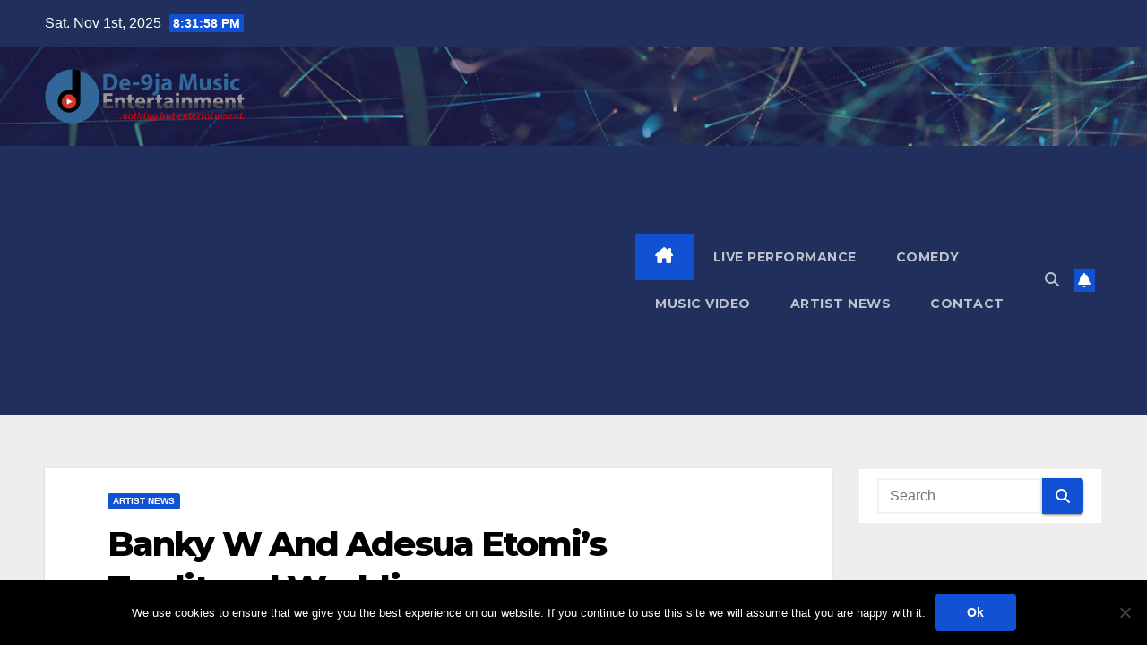

--- FILE ---
content_type: text/html; charset=UTF-8
request_url: https://de9jamusicentertainment.com/banky-w-adesua-etomis-traditonal-wedding-cer/
body_size: 22492
content:
<!DOCTYPE html>
<html lang="en-US">
<head>
<meta charset="UTF-8">
<meta name="viewport" content="width=device-width, initial-scale=1">
<link rel="profile" href="http://gmpg.org/xfn/11">
<meta name='robots' content='index, follow, max-image-preview:large, max-snippet:-1, max-video-preview:-1' />
		<style>img:is([sizes="auto" i], [sizes^="auto," i]) { contain-intrinsic-size: 3000px 1500px }</style>
		
	<!-- This site is optimized with the Yoast SEO plugin v25.6 - https://yoast.com/wordpress/plugins/seo/ -->
	<title>Banky W And Adesua Etomi’s Traditonal Wedding | De-9ja Music Ent</title>
	<link rel="canonical" href="https://de9jamusicentertainment.com/banky-w-adesua-etomis-traditonal-wedding-cer/" />
	<meta property="og:locale" content="en_US" />
	<meta property="og:type" content="article" />
	<meta property="og:title" content="Banky W And Adesua Etomi’s Traditonal Wedding | De-9ja Music Ent" />
	<meta property="og:description" content="The most antisapated wedding of the year. Nigerian singer Banky Wand actress Adesua Etomi traditional wedding. Check out the beautiful pictures below:" />
	<meta property="og:url" content="https://de9jamusicentertainment.com/banky-w-adesua-etomis-traditonal-wedding-cer/" />
	<meta property="og:site_name" content="De-9ja Music Ent" />
	<meta property="article:publisher" content="https://www.facebook.com/JRAW008/" />
	<meta property="article:published_time" content="2017-11-19T18:36:27+00:00" />
	<meta property="article:modified_time" content="2017-11-19T18:37:34+00:00" />
	<meta property="og:image" content="https://de9jamusicentertainment.com/wp-content/uploads/2017/11/7C1722F1-9711-448D-9309-1400E9F27EBF.jpeg" />
	<meta property="og:image:width" content="1232" />
	<meta property="og:image:height" content="584" />
	<meta property="og:image:type" content="image/jpeg" />
	<meta name="author" content="Johnny" />
	<meta name="twitter:card" content="summary_large_image" />
	<meta name="twitter:label1" content="Written by" />
	<meta name="twitter:data1" content="Johnny" />
	<script type="application/ld+json" class="yoast-schema-graph">{"@context":"https://schema.org","@graph":[{"@type":"Article","@id":"https://de9jamusicentertainment.com/banky-w-adesua-etomis-traditonal-wedding-cer/#article","isPartOf":{"@id":"https://de9jamusicentertainment.com/banky-w-adesua-etomis-traditonal-wedding-cer/"},"author":{"name":"Johnny","@id":"https://de9jamusicentertainment.com/#/schema/person/3859dd4bff86275481a1e57b9ff29ddc"},"headline":"Banky W And Adesua Etomi’s Traditonal Wedding","datePublished":"2017-11-19T18:36:27+00:00","dateModified":"2017-11-19T18:37:34+00:00","mainEntityOfPage":{"@id":"https://de9jamusicentertainment.com/banky-w-adesua-etomis-traditonal-wedding-cer/"},"wordCount":32,"publisher":{"@id":"https://de9jamusicentertainment.com/#organization"},"image":{"@id":"https://de9jamusicentertainment.com/banky-w-adesua-etomis-traditonal-wedding-cer/#primaryimage"},"thumbnailUrl":"https://de9jamusicentertainment.com/wp-content/uploads/2017/11/7C1722F1-9711-448D-9309-1400E9F27EBF.jpeg","articleSection":["Artist News"],"inLanguage":"en-US"},{"@type":"WebPage","@id":"https://de9jamusicentertainment.com/banky-w-adesua-etomis-traditonal-wedding-cer/","url":"https://de9jamusicentertainment.com/banky-w-adesua-etomis-traditonal-wedding-cer/","name":"Banky W And Adesua Etomi’s Traditonal Wedding | De-9ja Music Ent","isPartOf":{"@id":"https://de9jamusicentertainment.com/#website"},"primaryImageOfPage":{"@id":"https://de9jamusicentertainment.com/banky-w-adesua-etomis-traditonal-wedding-cer/#primaryimage"},"image":{"@id":"https://de9jamusicentertainment.com/banky-w-adesua-etomis-traditonal-wedding-cer/#primaryimage"},"thumbnailUrl":"https://de9jamusicentertainment.com/wp-content/uploads/2017/11/7C1722F1-9711-448D-9309-1400E9F27EBF.jpeg","datePublished":"2017-11-19T18:36:27+00:00","dateModified":"2017-11-19T18:37:34+00:00","breadcrumb":{"@id":"https://de9jamusicentertainment.com/banky-w-adesua-etomis-traditonal-wedding-cer/#breadcrumb"},"inLanguage":"en-US","potentialAction":[{"@type":"ReadAction","target":["https://de9jamusicentertainment.com/banky-w-adesua-etomis-traditonal-wedding-cer/"]}]},{"@type":"ImageObject","inLanguage":"en-US","@id":"https://de9jamusicentertainment.com/banky-w-adesua-etomis-traditonal-wedding-cer/#primaryimage","url":"https://de9jamusicentertainment.com/wp-content/uploads/2017/11/7C1722F1-9711-448D-9309-1400E9F27EBF.jpeg","contentUrl":"https://de9jamusicentertainment.com/wp-content/uploads/2017/11/7C1722F1-9711-448D-9309-1400E9F27EBF.jpeg","width":1232,"height":584},{"@type":"BreadcrumbList","@id":"https://de9jamusicentertainment.com/banky-w-adesua-etomis-traditonal-wedding-cer/#breadcrumb","itemListElement":[{"@type":"ListItem","position":1,"name":"Home","item":"https://de9jamusicentertainment.com/"},{"@type":"ListItem","position":2,"name":"Banky W And Adesua Etomi’s Traditonal Wedding"}]},{"@type":"WebSite","@id":"https://de9jamusicentertainment.com/#website","url":"https://de9jamusicentertainment.com/","name":"De-9ja Music Ent","description":"...nothing but entertainment.","publisher":{"@id":"https://de9jamusicentertainment.com/#organization"},"potentialAction":[{"@type":"SearchAction","target":{"@type":"EntryPoint","urlTemplate":"https://de9jamusicentertainment.com/?s={search_term_string}"},"query-input":{"@type":"PropertyValueSpecification","valueRequired":true,"valueName":"search_term_string"}}],"inLanguage":"en-US"},{"@type":"Organization","@id":"https://de9jamusicentertainment.com/#organization","name":"De9ja Music Entertainment","url":"https://de9jamusicentertainment.com/","logo":{"@type":"ImageObject","inLanguage":"en-US","@id":"https://de9jamusicentertainment.com/#/schema/logo/image/","url":"http://de9jamusicentertainment.com/wp-content/uploads/2017/09/logofac.png","contentUrl":"http://de9jamusicentertainment.com/wp-content/uploads/2017/09/logofac.png","width":41,"height":41,"caption":"De9ja Music Entertainment"},"image":{"@id":"https://de9jamusicentertainment.com/#/schema/logo/image/"},"sameAs":["https://www.facebook.com/JRAW008/","https://www.instagram.com/de9jamusic/","https://www.youtube.com/channel/UC1aUkLHgri3eUiIDU86Ph5w"]},{"@type":"Person","@id":"https://de9jamusicentertainment.com/#/schema/person/3859dd4bff86275481a1e57b9ff29ddc","name":"Johnny","image":{"@type":"ImageObject","inLanguage":"en-US","@id":"https://de9jamusicentertainment.com/#/schema/person/image/","url":"https://secure.gravatar.com/avatar/af7822159df99543a60210871daa2132?s=96&d=mm&r=g","contentUrl":"https://secure.gravatar.com/avatar/af7822159df99543a60210871daa2132?s=96&d=mm&r=g","caption":"Johnny"},"url":"https://de9jamusicentertainment.com/author/ademola/"}]}</script>
	<!-- / Yoast SEO plugin. -->


<link rel='dns-prefetch' href='//static.addtoany.com' />
<link rel='dns-prefetch' href='//fonts.googleapis.com' />
<link rel='dns-prefetch' href='//www.googletagmanager.com' />
<link rel='dns-prefetch' href='//pagead2.googlesyndication.com' />
<link rel="alternate" type="application/rss+xml" title="De-9ja Music Ent &raquo; Feed" href="https://de9jamusicentertainment.com/feed/" />
<link rel="alternate" type="application/rss+xml" title="De-9ja Music Ent &raquo; Comments Feed" href="https://de9jamusicentertainment.com/comments/feed/" />
		<style>
			.lazyload,
			.lazyloading {
				max-width: 100%;
			}
		</style>
				<!-- This site uses the Google Analytics by MonsterInsights plugin v8.26.0 - Using Analytics tracking - https://www.monsterinsights.com/ -->
		<!-- Note: MonsterInsights is not currently configured on this site. The site owner needs to authenticate with Google Analytics in the MonsterInsights settings panel. -->
					<!-- No tracking code set -->
				<!-- / Google Analytics by MonsterInsights -->
		<script>
window._wpemojiSettings = {"baseUrl":"https:\/\/s.w.org\/images\/core\/emoji\/15.0.3\/72x72\/","ext":".png","svgUrl":"https:\/\/s.w.org\/images\/core\/emoji\/15.0.3\/svg\/","svgExt":".svg","source":{"concatemoji":"https:\/\/de9jamusicentertainment.com\/wp-includes\/js\/wp-emoji-release.min.js?ver=6.6.1"}};
/*! This file is auto-generated */
!function(i,n){var o,s,e;function c(e){try{var t={supportTests:e,timestamp:(new Date).valueOf()};sessionStorage.setItem(o,JSON.stringify(t))}catch(e){}}function p(e,t,n){e.clearRect(0,0,e.canvas.width,e.canvas.height),e.fillText(t,0,0);var t=new Uint32Array(e.getImageData(0,0,e.canvas.width,e.canvas.height).data),r=(e.clearRect(0,0,e.canvas.width,e.canvas.height),e.fillText(n,0,0),new Uint32Array(e.getImageData(0,0,e.canvas.width,e.canvas.height).data));return t.every(function(e,t){return e===r[t]})}function u(e,t,n){switch(t){case"flag":return n(e,"\ud83c\udff3\ufe0f\u200d\u26a7\ufe0f","\ud83c\udff3\ufe0f\u200b\u26a7\ufe0f")?!1:!n(e,"\ud83c\uddfa\ud83c\uddf3","\ud83c\uddfa\u200b\ud83c\uddf3")&&!n(e,"\ud83c\udff4\udb40\udc67\udb40\udc62\udb40\udc65\udb40\udc6e\udb40\udc67\udb40\udc7f","\ud83c\udff4\u200b\udb40\udc67\u200b\udb40\udc62\u200b\udb40\udc65\u200b\udb40\udc6e\u200b\udb40\udc67\u200b\udb40\udc7f");case"emoji":return!n(e,"\ud83d\udc26\u200d\u2b1b","\ud83d\udc26\u200b\u2b1b")}return!1}function f(e,t,n){var r="undefined"!=typeof WorkerGlobalScope&&self instanceof WorkerGlobalScope?new OffscreenCanvas(300,150):i.createElement("canvas"),a=r.getContext("2d",{willReadFrequently:!0}),o=(a.textBaseline="top",a.font="600 32px Arial",{});return e.forEach(function(e){o[e]=t(a,e,n)}),o}function t(e){var t=i.createElement("script");t.src=e,t.defer=!0,i.head.appendChild(t)}"undefined"!=typeof Promise&&(o="wpEmojiSettingsSupports",s=["flag","emoji"],n.supports={everything:!0,everythingExceptFlag:!0},e=new Promise(function(e){i.addEventListener("DOMContentLoaded",e,{once:!0})}),new Promise(function(t){var n=function(){try{var e=JSON.parse(sessionStorage.getItem(o));if("object"==typeof e&&"number"==typeof e.timestamp&&(new Date).valueOf()<e.timestamp+604800&&"object"==typeof e.supportTests)return e.supportTests}catch(e){}return null}();if(!n){if("undefined"!=typeof Worker&&"undefined"!=typeof OffscreenCanvas&&"undefined"!=typeof URL&&URL.createObjectURL&&"undefined"!=typeof Blob)try{var e="postMessage("+f.toString()+"("+[JSON.stringify(s),u.toString(),p.toString()].join(",")+"));",r=new Blob([e],{type:"text/javascript"}),a=new Worker(URL.createObjectURL(r),{name:"wpTestEmojiSupports"});return void(a.onmessage=function(e){c(n=e.data),a.terminate(),t(n)})}catch(e){}c(n=f(s,u,p))}t(n)}).then(function(e){for(var t in e)n.supports[t]=e[t],n.supports.everything=n.supports.everything&&n.supports[t],"flag"!==t&&(n.supports.everythingExceptFlag=n.supports.everythingExceptFlag&&n.supports[t]);n.supports.everythingExceptFlag=n.supports.everythingExceptFlag&&!n.supports.flag,n.DOMReady=!1,n.readyCallback=function(){n.DOMReady=!0}}).then(function(){return e}).then(function(){var e;n.supports.everything||(n.readyCallback(),(e=n.source||{}).concatemoji?t(e.concatemoji):e.wpemoji&&e.twemoji&&(t(e.twemoji),t(e.wpemoji)))}))}((window,document),window._wpemojiSettings);
</script>
<!-- de9jamusicentertainment.com is managing ads with Advanced Ads 2.0.13 – https://wpadvancedads.com/ --><script id="de9ja-ready">
			window.advanced_ads_ready=function(e,a){a=a||"complete";var d=function(e){return"interactive"===a?"loading"!==e:"complete"===e};d(document.readyState)?e():document.addEventListener("readystatechange",(function(a){d(a.target.readyState)&&e()}),{once:"interactive"===a})},window.advanced_ads_ready_queue=window.advanced_ads_ready_queue||[];		</script>
		
<style id='wp-emoji-styles-inline-css'>

	img.wp-smiley, img.emoji {
		display: inline !important;
		border: none !important;
		box-shadow: none !important;
		height: 1em !important;
		width: 1em !important;
		margin: 0 0.07em !important;
		vertical-align: -0.1em !important;
		background: none !important;
		padding: 0 !important;
	}
</style>
<link rel='stylesheet' id='wp-block-library-css' href='https://de9jamusicentertainment.com/wp-includes/css/dist/block-library/style.min.css?ver=6.6.1' media='all' />
<style id='classic-theme-styles-inline-css'>
/*! This file is auto-generated */
.wp-block-button__link{color:#fff;background-color:#32373c;border-radius:9999px;box-shadow:none;text-decoration:none;padding:calc(.667em + 2px) calc(1.333em + 2px);font-size:1.125em}.wp-block-file__button{background:#32373c;color:#fff;text-decoration:none}
</style>
<style id='global-styles-inline-css'>
:root{--wp--preset--aspect-ratio--square: 1;--wp--preset--aspect-ratio--4-3: 4/3;--wp--preset--aspect-ratio--3-4: 3/4;--wp--preset--aspect-ratio--3-2: 3/2;--wp--preset--aspect-ratio--2-3: 2/3;--wp--preset--aspect-ratio--16-9: 16/9;--wp--preset--aspect-ratio--9-16: 9/16;--wp--preset--color--black: #000000;--wp--preset--color--cyan-bluish-gray: #abb8c3;--wp--preset--color--white: #ffffff;--wp--preset--color--pale-pink: #f78da7;--wp--preset--color--vivid-red: #cf2e2e;--wp--preset--color--luminous-vivid-orange: #ff6900;--wp--preset--color--luminous-vivid-amber: #fcb900;--wp--preset--color--light-green-cyan: #7bdcb5;--wp--preset--color--vivid-green-cyan: #00d084;--wp--preset--color--pale-cyan-blue: #8ed1fc;--wp--preset--color--vivid-cyan-blue: #0693e3;--wp--preset--color--vivid-purple: #9b51e0;--wp--preset--gradient--vivid-cyan-blue-to-vivid-purple: linear-gradient(135deg,rgba(6,147,227,1) 0%,rgb(155,81,224) 100%);--wp--preset--gradient--light-green-cyan-to-vivid-green-cyan: linear-gradient(135deg,rgb(122,220,180) 0%,rgb(0,208,130) 100%);--wp--preset--gradient--luminous-vivid-amber-to-luminous-vivid-orange: linear-gradient(135deg,rgba(252,185,0,1) 0%,rgba(255,105,0,1) 100%);--wp--preset--gradient--luminous-vivid-orange-to-vivid-red: linear-gradient(135deg,rgba(255,105,0,1) 0%,rgb(207,46,46) 100%);--wp--preset--gradient--very-light-gray-to-cyan-bluish-gray: linear-gradient(135deg,rgb(238,238,238) 0%,rgb(169,184,195) 100%);--wp--preset--gradient--cool-to-warm-spectrum: linear-gradient(135deg,rgb(74,234,220) 0%,rgb(151,120,209) 20%,rgb(207,42,186) 40%,rgb(238,44,130) 60%,rgb(251,105,98) 80%,rgb(254,248,76) 100%);--wp--preset--gradient--blush-light-purple: linear-gradient(135deg,rgb(255,206,236) 0%,rgb(152,150,240) 100%);--wp--preset--gradient--blush-bordeaux: linear-gradient(135deg,rgb(254,205,165) 0%,rgb(254,45,45) 50%,rgb(107,0,62) 100%);--wp--preset--gradient--luminous-dusk: linear-gradient(135deg,rgb(255,203,112) 0%,rgb(199,81,192) 50%,rgb(65,88,208) 100%);--wp--preset--gradient--pale-ocean: linear-gradient(135deg,rgb(255,245,203) 0%,rgb(182,227,212) 50%,rgb(51,167,181) 100%);--wp--preset--gradient--electric-grass: linear-gradient(135deg,rgb(202,248,128) 0%,rgb(113,206,126) 100%);--wp--preset--gradient--midnight: linear-gradient(135deg,rgb(2,3,129) 0%,rgb(40,116,252) 100%);--wp--preset--font-size--small: 13px;--wp--preset--font-size--medium: 20px;--wp--preset--font-size--large: 36px;--wp--preset--font-size--x-large: 42px;--wp--preset--spacing--20: 0.44rem;--wp--preset--spacing--30: 0.67rem;--wp--preset--spacing--40: 1rem;--wp--preset--spacing--50: 1.5rem;--wp--preset--spacing--60: 2.25rem;--wp--preset--spacing--70: 3.38rem;--wp--preset--spacing--80: 5.06rem;--wp--preset--shadow--natural: 6px 6px 9px rgba(0, 0, 0, 0.2);--wp--preset--shadow--deep: 12px 12px 50px rgba(0, 0, 0, 0.4);--wp--preset--shadow--sharp: 6px 6px 0px rgba(0, 0, 0, 0.2);--wp--preset--shadow--outlined: 6px 6px 0px -3px rgba(255, 255, 255, 1), 6px 6px rgba(0, 0, 0, 1);--wp--preset--shadow--crisp: 6px 6px 0px rgba(0, 0, 0, 1);}:where(.is-layout-flex){gap: 0.5em;}:where(.is-layout-grid){gap: 0.5em;}body .is-layout-flex{display: flex;}.is-layout-flex{flex-wrap: wrap;align-items: center;}.is-layout-flex > :is(*, div){margin: 0;}body .is-layout-grid{display: grid;}.is-layout-grid > :is(*, div){margin: 0;}:where(.wp-block-columns.is-layout-flex){gap: 2em;}:where(.wp-block-columns.is-layout-grid){gap: 2em;}:where(.wp-block-post-template.is-layout-flex){gap: 1.25em;}:where(.wp-block-post-template.is-layout-grid){gap: 1.25em;}.has-black-color{color: var(--wp--preset--color--black) !important;}.has-cyan-bluish-gray-color{color: var(--wp--preset--color--cyan-bluish-gray) !important;}.has-white-color{color: var(--wp--preset--color--white) !important;}.has-pale-pink-color{color: var(--wp--preset--color--pale-pink) !important;}.has-vivid-red-color{color: var(--wp--preset--color--vivid-red) !important;}.has-luminous-vivid-orange-color{color: var(--wp--preset--color--luminous-vivid-orange) !important;}.has-luminous-vivid-amber-color{color: var(--wp--preset--color--luminous-vivid-amber) !important;}.has-light-green-cyan-color{color: var(--wp--preset--color--light-green-cyan) !important;}.has-vivid-green-cyan-color{color: var(--wp--preset--color--vivid-green-cyan) !important;}.has-pale-cyan-blue-color{color: var(--wp--preset--color--pale-cyan-blue) !important;}.has-vivid-cyan-blue-color{color: var(--wp--preset--color--vivid-cyan-blue) !important;}.has-vivid-purple-color{color: var(--wp--preset--color--vivid-purple) !important;}.has-black-background-color{background-color: var(--wp--preset--color--black) !important;}.has-cyan-bluish-gray-background-color{background-color: var(--wp--preset--color--cyan-bluish-gray) !important;}.has-white-background-color{background-color: var(--wp--preset--color--white) !important;}.has-pale-pink-background-color{background-color: var(--wp--preset--color--pale-pink) !important;}.has-vivid-red-background-color{background-color: var(--wp--preset--color--vivid-red) !important;}.has-luminous-vivid-orange-background-color{background-color: var(--wp--preset--color--luminous-vivid-orange) !important;}.has-luminous-vivid-amber-background-color{background-color: var(--wp--preset--color--luminous-vivid-amber) !important;}.has-light-green-cyan-background-color{background-color: var(--wp--preset--color--light-green-cyan) !important;}.has-vivid-green-cyan-background-color{background-color: var(--wp--preset--color--vivid-green-cyan) !important;}.has-pale-cyan-blue-background-color{background-color: var(--wp--preset--color--pale-cyan-blue) !important;}.has-vivid-cyan-blue-background-color{background-color: var(--wp--preset--color--vivid-cyan-blue) !important;}.has-vivid-purple-background-color{background-color: var(--wp--preset--color--vivid-purple) !important;}.has-black-border-color{border-color: var(--wp--preset--color--black) !important;}.has-cyan-bluish-gray-border-color{border-color: var(--wp--preset--color--cyan-bluish-gray) !important;}.has-white-border-color{border-color: var(--wp--preset--color--white) !important;}.has-pale-pink-border-color{border-color: var(--wp--preset--color--pale-pink) !important;}.has-vivid-red-border-color{border-color: var(--wp--preset--color--vivid-red) !important;}.has-luminous-vivid-orange-border-color{border-color: var(--wp--preset--color--luminous-vivid-orange) !important;}.has-luminous-vivid-amber-border-color{border-color: var(--wp--preset--color--luminous-vivid-amber) !important;}.has-light-green-cyan-border-color{border-color: var(--wp--preset--color--light-green-cyan) !important;}.has-vivid-green-cyan-border-color{border-color: var(--wp--preset--color--vivid-green-cyan) !important;}.has-pale-cyan-blue-border-color{border-color: var(--wp--preset--color--pale-cyan-blue) !important;}.has-vivid-cyan-blue-border-color{border-color: var(--wp--preset--color--vivid-cyan-blue) !important;}.has-vivid-purple-border-color{border-color: var(--wp--preset--color--vivid-purple) !important;}.has-vivid-cyan-blue-to-vivid-purple-gradient-background{background: var(--wp--preset--gradient--vivid-cyan-blue-to-vivid-purple) !important;}.has-light-green-cyan-to-vivid-green-cyan-gradient-background{background: var(--wp--preset--gradient--light-green-cyan-to-vivid-green-cyan) !important;}.has-luminous-vivid-amber-to-luminous-vivid-orange-gradient-background{background: var(--wp--preset--gradient--luminous-vivid-amber-to-luminous-vivid-orange) !important;}.has-luminous-vivid-orange-to-vivid-red-gradient-background{background: var(--wp--preset--gradient--luminous-vivid-orange-to-vivid-red) !important;}.has-very-light-gray-to-cyan-bluish-gray-gradient-background{background: var(--wp--preset--gradient--very-light-gray-to-cyan-bluish-gray) !important;}.has-cool-to-warm-spectrum-gradient-background{background: var(--wp--preset--gradient--cool-to-warm-spectrum) !important;}.has-blush-light-purple-gradient-background{background: var(--wp--preset--gradient--blush-light-purple) !important;}.has-blush-bordeaux-gradient-background{background: var(--wp--preset--gradient--blush-bordeaux) !important;}.has-luminous-dusk-gradient-background{background: var(--wp--preset--gradient--luminous-dusk) !important;}.has-pale-ocean-gradient-background{background: var(--wp--preset--gradient--pale-ocean) !important;}.has-electric-grass-gradient-background{background: var(--wp--preset--gradient--electric-grass) !important;}.has-midnight-gradient-background{background: var(--wp--preset--gradient--midnight) !important;}.has-small-font-size{font-size: var(--wp--preset--font-size--small) !important;}.has-medium-font-size{font-size: var(--wp--preset--font-size--medium) !important;}.has-large-font-size{font-size: var(--wp--preset--font-size--large) !important;}.has-x-large-font-size{font-size: var(--wp--preset--font-size--x-large) !important;}
:where(.wp-block-post-template.is-layout-flex){gap: 1.25em;}:where(.wp-block-post-template.is-layout-grid){gap: 1.25em;}
:where(.wp-block-columns.is-layout-flex){gap: 2em;}:where(.wp-block-columns.is-layout-grid){gap: 2em;}
:root :where(.wp-block-pullquote){font-size: 1.5em;line-height: 1.6;}
</style>
<link rel='stylesheet' id='contact-form-7-css' href='https://de9jamusicentertainment.com/wp-content/plugins/contact-form-7/includes/css/styles.css?ver=6.0.6' media='all' />
<link rel='stylesheet' id='cookie-notice-front-css' href='https://de9jamusicentertainment.com/wp-content/plugins/cookie-notice/css/front.min.css?ver=2.5.8' media='all' />
<link rel='stylesheet' id='newsup-fonts-css' href='//fonts.googleapis.com/css?family=Montserrat%3A400%2C500%2C700%2C800%7CWork%2BSans%3A300%2C400%2C500%2C600%2C700%2C800%2C900%26display%3Dswap&#038;subset=latin%2Clatin-ext' media='all' />
<link rel='stylesheet' id='bootstrap-css' href='https://de9jamusicentertainment.com/wp-content/themes/newsup/css/bootstrap.css?ver=6.6.1' media='all' />
<link rel='stylesheet' id='newsup-style-css' href='https://de9jamusicentertainment.com/wp-content/themes/newsup/style.css?ver=6.6.1' media='all' />
<link rel='stylesheet' id='newsup-default-css' href='https://de9jamusicentertainment.com/wp-content/themes/newsup/css/colors/default.css?ver=6.6.1' media='all' />
<link rel='stylesheet' id='font-awesome-5-all-css' href='https://de9jamusicentertainment.com/wp-content/themes/newsup/css/font-awesome/css/all.min.css?ver=6.6.1' media='all' />
<link rel='stylesheet' id='font-awesome-4-shim-css' href='https://de9jamusicentertainment.com/wp-content/themes/newsup/css/font-awesome/css/v4-shims.min.css?ver=6.6.1' media='all' />
<link rel='stylesheet' id='owl-carousel-css' href='https://de9jamusicentertainment.com/wp-content/themes/newsup/css/owl.carousel.css?ver=6.6.1' media='all' />
<link rel='stylesheet' id='smartmenus-css' href='https://de9jamusicentertainment.com/wp-content/themes/newsup/css/jquery.smartmenus.bootstrap.css?ver=6.6.1' media='all' />
<link rel='stylesheet' id='newsup-custom-css-css' href='https://de9jamusicentertainment.com/wp-content/themes/newsup/inc/ansar/customize/css/customizer.css?ver=1.0' media='all' />
<link rel='stylesheet' id='slb_core-css' href='https://de9jamusicentertainment.com/wp-content/plugins/simple-lightbox/client/css/app.css?ver=2.9.4' media='all' />
<link rel='stylesheet' id='addtoany-css' href='https://de9jamusicentertainment.com/wp-content/plugins/add-to-any/addtoany.min.css?ver=1.16' media='all' />
<script id="addtoany-core-js-before">
window.a2a_config=window.a2a_config||{};a2a_config.callbacks=[];a2a_config.overlays=[];a2a_config.templates={};
</script>
<script defer src="https://static.addtoany.com/menu/page.js" id="addtoany-core-js"></script>
<script src="https://de9jamusicentertainment.com/wp-includes/js/jquery/jquery.min.js?ver=3.7.1" id="jquery-core-js"></script>
<script src="https://de9jamusicentertainment.com/wp-includes/js/jquery/jquery-migrate.min.js?ver=3.4.1" id="jquery-migrate-js"></script>
<script defer src="https://de9jamusicentertainment.com/wp-content/plugins/add-to-any/addtoany.min.js?ver=1.1" id="addtoany-jquery-js"></script>
<script id="cookie-notice-front-js-before">
var cnArgs = {"ajaxUrl":"https:\/\/de9jamusicentertainment.com\/wp-admin\/admin-ajax.php","nonce":"2e5f22fc47","hideEffect":"fade","position":"bottom","onScroll":false,"onScrollOffset":100,"onClick":false,"cookieName":"cookie_notice_accepted","cookieTime":2592000,"cookieTimeRejected":2592000,"globalCookie":false,"redirection":false,"cache":true,"revokeCookies":false,"revokeCookiesOpt":"automatic"};
</script>
<script src="https://de9jamusicentertainment.com/wp-content/plugins/cookie-notice/js/front.min.js?ver=2.5.8" id="cookie-notice-front-js"></script>
<script src="https://de9jamusicentertainment.com/wp-content/themes/newsup/js/navigation.js?ver=6.6.1" id="newsup-navigation-js"></script>
<script src="https://de9jamusicentertainment.com/wp-content/themes/newsup/js/bootstrap.js?ver=6.6.1" id="bootstrap-js"></script>
<script src="https://de9jamusicentertainment.com/wp-content/themes/newsup/js/owl.carousel.min.js?ver=6.6.1" id="owl-carousel-min-js"></script>
<script src="https://de9jamusicentertainment.com/wp-content/themes/newsup/js/jquery.smartmenus.js?ver=6.6.1" id="smartmenus-js-js"></script>
<script src="https://de9jamusicentertainment.com/wp-content/themes/newsup/js/jquery.smartmenus.bootstrap.js?ver=6.6.1" id="bootstrap-smartmenus-js-js"></script>
<script src="https://de9jamusicentertainment.com/wp-content/themes/newsup/js/jquery.marquee.js?ver=6.6.1" id="newsup-marquee-js-js"></script>
<script src="https://de9jamusicentertainment.com/wp-content/themes/newsup/js/main.js?ver=6.6.1" id="newsup-main-js-js"></script>
<link rel="https://api.w.org/" href="https://de9jamusicentertainment.com/wp-json/" /><link rel="alternate" title="JSON" type="application/json" href="https://de9jamusicentertainment.com/wp-json/wp/v2/posts/1898" /><link rel="EditURI" type="application/rsd+xml" title="RSD" href="https://de9jamusicentertainment.com/xmlrpc.php?rsd" />
<meta name="generator" content="WordPress 6.6.1" />
<link rel='shortlink' href='https://de9jamusicentertainment.com/?p=1898' />
<link rel="alternate" title="oEmbed (JSON)" type="application/json+oembed" href="https://de9jamusicentertainment.com/wp-json/oembed/1.0/embed?url=https%3A%2F%2Fde9jamusicentertainment.com%2Fbanky-w-adesua-etomis-traditonal-wedding-cer%2F" />
<link rel="alternate" title="oEmbed (XML)" type="text/xml+oembed" href="https://de9jamusicentertainment.com/wp-json/oembed/1.0/embed?url=https%3A%2F%2Fde9jamusicentertainment.com%2Fbanky-w-adesua-etomis-traditonal-wedding-cer%2F&#038;format=xml" />
<meta name="generator" content="Site Kit by Google 1.164.0" />		<script>
			document.documentElement.className = document.documentElement.className.replace('no-js', 'js');
		</script>
				<style>
			.no-js img.lazyload {
				display: none;
			}

			figure.wp-block-image img.lazyloading {
				min-width: 150px;
			}

			.lazyload,
			.lazyloading {
				--smush-placeholder-width: 100px;
				--smush-placeholder-aspect-ratio: 1/1;
				width: var(--smush-image-width, var(--smush-placeholder-width)) !important;
				aspect-ratio: var(--smush-image-aspect-ratio, var(--smush-placeholder-aspect-ratio)) !important;
			}

						.lazyload, .lazyloading {
				opacity: 0;
			}

			.lazyloaded {
				opacity: 1;
				transition: opacity 400ms;
				transition-delay: 0ms;
			}

					</style>
		<style type="text/css" id="custom-background-css">
    .wrapper { background-color: #eee; }
</style>

<!-- Google AdSense meta tags added by Site Kit -->
<meta name="google-adsense-platform-account" content="ca-host-pub-2644536267352236">
<meta name="google-adsense-platform-domain" content="sitekit.withgoogle.com">
<!-- End Google AdSense meta tags added by Site Kit -->

<!-- Meta Pixel Code -->
<script type='text/javascript'>
!function(f,b,e,v,n,t,s){if(f.fbq)return;n=f.fbq=function(){n.callMethod?
n.callMethod.apply(n,arguments):n.queue.push(arguments)};if(!f._fbq)f._fbq=n;
n.push=n;n.loaded=!0;n.version='2.0';n.queue=[];t=b.createElement(e);t.async=!0;
t.src=v;s=b.getElementsByTagName(e)[0];s.parentNode.insertBefore(t,s)}(window,
document,'script','https://connect.facebook.net/en_US/fbevents.js?v=next');
</script>
<!-- End Meta Pixel Code -->

      <script type='text/javascript'>
        var url = window.location.origin + '?ob=open-bridge';
        fbq('set', 'openbridge', '914552255712720', url);
      </script>
    <script type='text/javascript'>fbq('init', '914552255712720', {}, {
    "agent": "wordpress-6.6.1-4.0.0"
})</script><script type='text/javascript'>
    fbq('track', 'PageView', []);
  </script>
<!-- Meta Pixel Code -->
<noscript>
<img height="1" width="1" style="display:none" alt="fbpx"
src="https://www.facebook.com/tr?id=914552255712720&ev=PageView&noscript=1" />
</noscript>
<!-- End Meta Pixel Code -->
    <style type="text/css">
            .site-title,
        .site-description {
            position: absolute;
            clip: rect(1px, 1px, 1px, 1px);
        }
        </style>
    
<!-- Google AdSense snippet added by Site Kit -->
<script async src="https://pagead2.googlesyndication.com/pagead/js/adsbygoogle.js?client=ca-pub-7162112077086619&amp;host=ca-host-pub-2644536267352236" crossorigin="anonymous"></script>

<!-- End Google AdSense snippet added by Site Kit -->
<script  async src="https://pagead2.googlesyndication.com/pagead/js/adsbygoogle.js?client=ca-pub-7162112077086619" crossorigin="anonymous"></script><link rel="icon" href="https://de9jamusicentertainment.com/wp-content/uploads/2017/09/logofac.png" sizes="32x32" />
<link rel="icon" href="https://de9jamusicentertainment.com/wp-content/uploads/2017/09/logofac.png" sizes="192x192" />
<link rel="apple-touch-icon" href="https://de9jamusicentertainment.com/wp-content/uploads/2017/09/logofac.png" />
<meta name="msapplication-TileImage" content="https://de9jamusicentertainment.com/wp-content/uploads/2017/09/logofac.png" />
</head>
<body class="post-template-default single single-post postid-1898 single-format-standard wp-custom-logo wp-embed-responsive cookies-not-set ta-hide-date-author-in-list aa-prefix-de9ja-" >
<div id="page" class="site">
<a class="skip-link screen-reader-text" href="#content">
Skip to content</a>
  <div class="wrapper" id="custom-background-css">
    <header class="mg-headwidget">
      <!--==================== TOP BAR ====================-->
      <div class="mg-head-detail hidden-xs">
    <div class="container-fluid">
        <div class="row align-items-center">
                        <div class="col-md-6 col-xs-12">
                <ul class="info-left">
                            <li>Sat. Nov 1st, 2025             <span  id="time" class="time"></span>
                    
        </li>
                    </ul>
            </div>
                        <div class="col-md-6 col-xs-12">
                <ul class="mg-social info-right">
                    
                                                                                                                         
                                    </ul>
            </div>
                    </div>
    </div>
</div>
      <div class="clearfix"></div>

      
      <div class="mg-nav-widget-area-back lazyload" style='background-image:inherit;' data-bg-image="url(&quot;https://de9jamusicentertainment.com/wp-content/themes/newsup/images/head-back.jpg&quot; )">
                <div class="overlay">
          <div class="inner"  style="background-color:rgba(32,47,91,0.4);" > 
              <div class="container-fluid">
                  <div class="mg-nav-widget-area">
                    <div class="row align-items-center">
                      <div class="col-md-3 text-center-xs">
                        <div class="navbar-header">
                          <div class="site-logo">
                            <a href="https://de9jamusicentertainment.com/" class="navbar-brand" rel="home"><img width="361" height="99" data-src="https://de9jamusicentertainment.com/wp-content/uploads/2017/08/cropped-logo-logo-2-1.png" class="custom-logo lazyload" alt="De-9ja Music Ent" decoding="async" data-srcset="https://de9jamusicentertainment.com/wp-content/uploads/2017/08/cropped-logo-logo-2-1.png 361w, https://de9jamusicentertainment.com/wp-content/uploads/2017/08/cropped-logo-logo-2-1-300x82.png 300w" data-sizes="(max-width: 361px) 100vw, 361px" src="[data-uri]" style="--smush-placeholder-width: 361px; --smush-placeholder-aspect-ratio: 361/99;" /></a>                          </div>
                          <div class="site-branding-text d-none">
                                                            <p class="site-title"> <a href="https://de9jamusicentertainment.com/" rel="home">De-9ja Music Ent</a></p>
                                                            <p class="site-description">...nothing but entertainment.</p>
                          </div>    
                        </div>
                      </div>
                                          </div>
                  </div>
              </div>
          </div>
        </div>
      </div>
    <div class="mg-menu-full">
      <nav class="navbar navbar-expand-lg navbar-wp">
        <div class="container-fluid">
          <!-- Right nav -->
                    <div class="m-header align-items-center">
                                                <a class="mobilehomebtn" href="https://de9jamusicentertainment.com"><span class="fa-solid fa-house-chimney"></span></a>
                        <!-- navbar-toggle -->
                        <button class="navbar-toggler mx-auto" type="button" data-toggle="collapse" data-target="#navbar-wp" aria-controls="navbarSupportedContent" aria-expanded="false" aria-label="Toggle navigation">
                          <span class="burger">
                            <span class="burger-line"></span>
                            <span class="burger-line"></span>
                            <span class="burger-line"></span>
                          </span>
                        </button>
                        <!-- /navbar-toggle -->
                                                <div class="dropdown show mg-search-box pr-2">
                            <a class="dropdown-toggle msearch ml-auto" href="#" role="button" id="dropdownMenuLink" data-toggle="dropdown" aria-haspopup="true" aria-expanded="false">
                               <i class="fas fa-search"></i>
                            </a> 
                            <div class="dropdown-menu searchinner" aria-labelledby="dropdownMenuLink">
                                <form role="search" method="get" id="searchform" action="https://de9jamusicentertainment.com/">
  <div class="input-group">
    <input type="search" class="form-control" placeholder="Search" value="" name="s" />
    <span class="input-group-btn btn-default">
    <button type="submit" class="btn"> <i class="fas fa-search"></i> </button>
    </span> </div>
</form>                            </div>
                        </div>
                                              <a href="#"  target="_blank"   class="btn-bell btn-theme mx-2"><i class="fa fa-bell"></i></a>
                                            
                    </div>
                    <!-- /Right nav -->
         
          
                  <div class="collapse navbar-collapse" id="navbar-wp">
                    <div class="d-md-block">
                      <ul id="menu-primary" class="nav navbar-nav mr-auto "><li class="active home"><a class="homebtn" href="https://de9jamusicentertainment.com"><span class='fa-solid fa-house-chimney'></span></a></li><li id="menu-item-95" class="menu-item menu-item-type-taxonomy menu-item-object-category menu-item-95"><a class="nav-link" title="Live Performance" href="https://de9jamusicentertainment.com/category/live-performance/">Live Performance</a></li>
<li id="menu-item-107" class="menu-item menu-item-type-taxonomy menu-item-object-category menu-item-107"><a class="nav-link" title="Comedy" href="https://de9jamusicentertainment.com/category/comedy/">Comedy</a></li>
<li id="menu-item-96" class="menu-item menu-item-type-taxonomy menu-item-object-category menu-item-96"><a class="nav-link" title="Music Video" href="https://de9jamusicentertainment.com/category/music-video/">Music Video</a></li>
<li id="menu-item-97" class="menu-item menu-item-type-taxonomy menu-item-object-category current-post-ancestor current-menu-parent current-post-parent menu-item-97"><a class="nav-link" title="Artist News" href="https://de9jamusicentertainment.com/category/artist-news/">Artist News</a></li>
<li id="menu-item-42" class="menu-item menu-item-type-post_type menu-item-object-page menu-item-42"><a class="nav-link" title="Contact" href="https://de9jamusicentertainment.com/contact/">Contact</a></li>
</ul>                    </div>      
                  </div>

                    <!-- Right nav -->
                    <div class="desk-header d-lg-flex pl-3 ml-auto my-2 my-lg-0 position-relative align-items-center">
                        <!-- /navbar-toggle -->
                                                <div class="dropdown show mg-search-box pr-2">
                            

                            <a class="dropdown-toggle msearch ml-auto" href="#" role="button" id="dropdownMenuLink" data-toggle="dropdown" aria-haspopup="true" aria-expanded="false">
                               <i class="fas fa-search"></i>
                            </a>

                            <div class="dropdown-menu searchinner" aria-labelledby="dropdownMenuLink">
                                <form role="search" method="get" id="searchform" action="https://de9jamusicentertainment.com/">
  <div class="input-group">
    <input type="search" class="form-control" placeholder="Search" value="" name="s" />
    <span class="input-group-btn btn-default">
    <button type="submit" class="btn"> <i class="fas fa-search"></i> </button>
    </span> </div>
</form>                            </div>
                        </div>
                                              <a href="#"  target="_blank"   class="btn-bell btn-theme mx-2"><i class="fa fa-bell"></i></a>
                                        </div>
                    <!-- /Right nav -->
          </div>
      </nav> <!-- /Navigation -->
    </div>
</header>
<div class="clearfix"></div> <!-- =========================
     Page Content Section      
============================== -->
<main id="content" class="single-class content">
  <!--container-->
    <div class="container-fluid">
      <!--row-->
        <div class="row">
                  <div class="col-lg-9 col-md-8">
                            <div class="mg-blog-post-box"> 
                <div class="mg-header">
                    <div class="mg-blog-category"><a class="newsup-categories category-color-1" href="https://de9jamusicentertainment.com/category/artist-news/" alt="View all posts in Artist News"> 
                                 Artist News
                             </a></div>                    <h1 class="title single"> <a title="Permalink to: Banky W And Adesua Etomi’s Traditonal Wedding">
                        Banky W And Adesua Etomi’s Traditonal Wedding</a>
                    </h1>
                                        <div class="media mg-info-author-block"> 
                                                <a class="mg-author-pic" href="https://de9jamusicentertainment.com/author/ademola/"> <img alt='' data-src='https://secure.gravatar.com/avatar/af7822159df99543a60210871daa2132?s=150&#038;d=mm&#038;r=g' data-srcset='https://secure.gravatar.com/avatar/af7822159df99543a60210871daa2132?s=300&#038;d=mm&#038;r=g 2x' class='avatar avatar-150 photo lazyload' height='150' width='150' decoding='async' src='[data-uri]' style='--smush-placeholder-width: 150px; --smush-placeholder-aspect-ratio: 150/150;' /> </a>
                                                <div class="media-body">
                                                    <h4 class="media-heading"><span>By</span><a href="https://de9jamusicentertainment.com/author/ademola/">Johnny</a></h4>
                                                    <span class="mg-blog-date"><i class="fas fa-clock"></i> 
                                Nov 19, 2017                            </span>
                                                </div>
                    </div>
                                    </div>
                <img width="1232" height="584" src="https://de9jamusicentertainment.com/wp-content/uploads/2017/11/7C1722F1-9711-448D-9309-1400E9F27EBF.jpeg" class="img-fluid wp-post-image" alt="" decoding="async" fetchpriority="high" srcset="https://de9jamusicentertainment.com/wp-content/uploads/2017/11/7C1722F1-9711-448D-9309-1400E9F27EBF.jpeg 1232w, https://de9jamusicentertainment.com/wp-content/uploads/2017/11/7C1722F1-9711-448D-9309-1400E9F27EBF-300x142.jpeg 300w, https://de9jamusicentertainment.com/wp-content/uploads/2017/11/7C1722F1-9711-448D-9309-1400E9F27EBF-768x364.jpeg 768w, https://de9jamusicentertainment.com/wp-content/uploads/2017/11/7C1722F1-9711-448D-9309-1400E9F27EBF-1024x485.jpeg 1024w" sizes="(max-width: 1232px) 100vw, 1232px" />                <article class="page-content-single small single">
                    <p>The most antisapated wedding of the year. Nigerian singer Banky Wand actress Adesua Etomi traditional wedding. Check out the beautiful pictures below:</p>
<div id='gallery-1' class='gallery galleryid-1898 gallery-columns-3 gallery-size-thumbnail'><figure class='gallery-item'>
			<div class='gallery-icon portrait'>
				<a href="https://de9jamusicentertainment.com/banky-w-adesua-etomis-traditonal-wedding-cer/151418d8-f0ab-446d-a902-5d9d019c01c7/" data-slb-active="1" data-slb-asset="1725127679" data-slb-internal="1900" data-slb-group="1898"><img decoding="async" width="150" height="150" data-src="https://de9jamusicentertainment.com/wp-content/uploads/2017/11/151418D8-F0AB-446D-A902-5D9D019C01C7-150x150.jpeg" class="attachment-thumbnail size-thumbnail lazyload" alt="" data-srcset="https://de9jamusicentertainment.com/wp-content/uploads/2017/11/151418D8-F0AB-446D-A902-5D9D019C01C7-150x150.jpeg 150w, https://de9jamusicentertainment.com/wp-content/uploads/2017/11/151418D8-F0AB-446D-A902-5D9D019C01C7-298x300.jpeg 298w, https://de9jamusicentertainment.com/wp-content/uploads/2017/11/151418D8-F0AB-446D-A902-5D9D019C01C7-768x773.jpeg 768w, https://de9jamusicentertainment.com/wp-content/uploads/2017/11/151418D8-F0AB-446D-A902-5D9D019C01C7-1017x1024.jpeg 1017w, https://de9jamusicentertainment.com/wp-content/uploads/2017/11/151418D8-F0AB-446D-A902-5D9D019C01C7.jpeg 1182w" data-sizes="(max-width: 150px) 100vw, 150px" src="[data-uri]" style="--smush-placeholder-width: 150px; --smush-placeholder-aspect-ratio: 150/150;" /></a>
			</div></figure><figure class='gallery-item'>
			<div class='gallery-icon landscape'>
				<a href="https://de9jamusicentertainment.com/banky-w-adesua-etomis-traditonal-wedding-cer/2207d9fa-ad67-45d4-b910-228d269611a4/" data-slb-active="1" data-slb-asset="24556582" data-slb-internal="1909" data-slb-group="1898"><img decoding="async" width="150" height="150" data-src="https://de9jamusicentertainment.com/wp-content/uploads/2017/11/2207D9FA-AD67-45D4-B910-228D269611A4-150x150.jpeg" class="attachment-thumbnail size-thumbnail lazyload" alt="" src="[data-uri]" style="--smush-placeholder-width: 150px; --smush-placeholder-aspect-ratio: 150/150;" /></a>
			</div></figure><figure class='gallery-item'>
			<div class='gallery-icon landscape'>
				<a href="https://de9jamusicentertainment.com/banky-w-adesua-etomis-traditonal-wedding-cer/b1d20631-6d99-470a-abf9-fa9761ab98cc/" data-slb-active="1" data-slb-asset="2144630948" data-slb-internal="1902" data-slb-group="1898"><img decoding="async" width="150" height="150" data-src="https://de9jamusicentertainment.com/wp-content/uploads/2017/11/B1D20631-6D99-470A-ABF9-FA9761AB98CC-150x150.jpeg" class="attachment-thumbnail size-thumbnail lazyload" alt="" src="[data-uri]" style="--smush-placeholder-width: 150px; --smush-placeholder-aspect-ratio: 150/150;" /></a>
			</div></figure><figure class='gallery-item'>
			<div class='gallery-icon landscape'>
				<a href="https://de9jamusicentertainment.com/banky-w-adesua-etomis-traditonal-wedding-cer/818eb81b-fbe5-4320-9866-74ceef1ac671/" data-slb-active="1" data-slb-asset="1735200534" data-slb-internal="1905" data-slb-group="1898"><img decoding="async" width="150" height="150" data-src="https://de9jamusicentertainment.com/wp-content/uploads/2017/11/818EB81B-FBE5-4320-9866-74CEEF1AC671-150x150.jpeg" class="attachment-thumbnail size-thumbnail lazyload" alt="" src="[data-uri]" style="--smush-placeholder-width: 150px; --smush-placeholder-aspect-ratio: 150/150;" /></a>
			</div></figure><figure class='gallery-item'>
			<div class='gallery-icon portrait'>
				<a href="https://de9jamusicentertainment.com/banky-w-adesua-etomis-traditonal-wedding-cer/732250c8-033c-468a-9d9a-cbda05c8b153/" data-slb-active="1" data-slb-asset="1908258164" data-slb-internal="1904" data-slb-group="1898"><img decoding="async" width="150" height="150" data-src="https://de9jamusicentertainment.com/wp-content/uploads/2017/11/732250C8-033C-468A-9D9A-CBDA05C8B153-150x150.jpeg" class="attachment-thumbnail size-thumbnail lazyload" alt="" src="[data-uri]" style="--smush-placeholder-width: 150px; --smush-placeholder-aspect-ratio: 150/150;" /></a>
			</div></figure><figure class='gallery-item'>
			<div class='gallery-icon portrait'>
				<a href="https://de9jamusicentertainment.com/banky-w-adesua-etomis-traditonal-wedding-cer/49dfe35e-483b-4cef-8b58-b96b54b02060/" data-slb-active="1" data-slb-asset="1766449732" data-slb-internal="1908" data-slb-group="1898"><img decoding="async" width="150" height="150" data-src="https://de9jamusicentertainment.com/wp-content/uploads/2017/11/49DFE35E-483B-4CEF-8B58-B96B54B02060-150x150.jpeg" class="attachment-thumbnail size-thumbnail lazyload" alt="" src="[data-uri]" style="--smush-placeholder-width: 150px; --smush-placeholder-aspect-ratio: 150/150;" /></a>
			</div></figure><figure class='gallery-item'>
			<div class='gallery-icon portrait'>
				<a href="https://de9jamusicentertainment.com/banky-w-adesua-etomis-traditonal-wedding-cer/f25aaf6c-f912-44db-9797-bb009a50ee19/" data-slb-active="1" data-slb-asset="2043360078" data-slb-internal="1903" data-slb-group="1898"><img decoding="async" width="150" height="150" data-src="https://de9jamusicentertainment.com/wp-content/uploads/2017/11/F25AAF6C-F912-44DB-9797-BB009A50EE19-150x150.jpeg" class="attachment-thumbnail size-thumbnail lazyload" alt="" src="[data-uri]" style="--smush-placeholder-width: 150px; --smush-placeholder-aspect-ratio: 150/150;" /></a>
			</div></figure><figure class='gallery-item'>
			<div class='gallery-icon landscape'>
				<a href="https://de9jamusicentertainment.com/banky-w-adesua-etomis-traditonal-wedding-cer/94ee0231-9893-4b04-b5e7-138072581cfd/" data-slb-active="1" data-slb-asset="1293683728" data-slb-internal="1906" data-slb-group="1898"><img decoding="async" width="150" height="150" data-src="https://de9jamusicentertainment.com/wp-content/uploads/2017/11/94EE0231-9893-4B04-B5E7-138072581CFD-150x150.jpeg" class="attachment-thumbnail size-thumbnail lazyload" alt="" src="[data-uri]" style="--smush-placeholder-width: 150px; --smush-placeholder-aspect-ratio: 150/150;" /></a>
			</div></figure><figure class='gallery-item'>
			<div class='gallery-icon landscape'>
				<a href="https://de9jamusicentertainment.com/banky-w-adesua-etomis-traditonal-wedding-cer/8c85dae4-974d-4dc5-8ef9-04e63c0bb0c3/" data-slb-active="1" data-slb-asset="1229262984" data-slb-internal="1907" data-slb-group="1898"><img decoding="async" width="150" height="150" data-src="https://de9jamusicentertainment.com/wp-content/uploads/2017/11/8C85DAE4-974D-4DC5-8EF9-04E63C0BB0C3-150x150.jpeg" class="attachment-thumbnail size-thumbnail lazyload" alt="" src="[data-uri]" style="--smush-placeholder-width: 150px; --smush-placeholder-aspect-ratio: 150/150;" /></a>
			</div></figure><figure class='gallery-item'>
			<div class='gallery-icon portrait'>
				<a href="https://de9jamusicentertainment.com/banky-w-adesua-etomis-traditonal-wedding-cer/22915487-af1c-48a5-b7ad-aacd5a27e28c/" data-slb-active="1" data-slb-asset="775949697" data-slb-internal="1901" data-slb-group="1898"><img decoding="async" width="150" height="150" data-src="https://de9jamusicentertainment.com/wp-content/uploads/2017/11/22915487-AF1C-48A5-B7AD-AACD5A27E28C-150x150.jpeg" class="attachment-thumbnail size-thumbnail lazyload" alt="" src="[data-uri]" style="--smush-placeholder-width: 150px; --smush-placeholder-aspect-ratio: 150/150;" /></a>
			</div></figure>
		</div>

<div class="addtoany_share_save_container addtoany_content addtoany_content_bottom"><div class="a2a_kit a2a_kit_size_32 addtoany_list" data-a2a-url="https://de9jamusicentertainment.com/banky-w-adesua-etomis-traditonal-wedding-cer/" data-a2a-title="Banky W And Adesua Etomi’s Traditonal Wedding"><a class="a2a_button_facebook" href="https://www.addtoany.com/add_to/facebook?linkurl=https%3A%2F%2Fde9jamusicentertainment.com%2Fbanky-w-adesua-etomis-traditonal-wedding-cer%2F&amp;linkname=Banky%20W%20And%20Adesua%20Etomi%E2%80%99s%20Traditonal%20Wedding" title="Facebook" rel="nofollow noopener" target="_blank"></a><a class="a2a_button_twitter" href="https://www.addtoany.com/add_to/twitter?linkurl=https%3A%2F%2Fde9jamusicentertainment.com%2Fbanky-w-adesua-etomis-traditonal-wedding-cer%2F&amp;linkname=Banky%20W%20And%20Adesua%20Etomi%E2%80%99s%20Traditonal%20Wedding" title="Twitter" rel="nofollow noopener" target="_blank"></a><a class="a2a_button_whatsapp" href="https://www.addtoany.com/add_to/whatsapp?linkurl=https%3A%2F%2Fde9jamusicentertainment.com%2Fbanky-w-adesua-etomis-traditonal-wedding-cer%2F&amp;linkname=Banky%20W%20And%20Adesua%20Etomi%E2%80%99s%20Traditonal%20Wedding" title="WhatsApp" rel="nofollow noopener" target="_blank"></a><a class="a2a_button_sms" href="https://www.addtoany.com/add_to/sms?linkurl=https%3A%2F%2Fde9jamusicentertainment.com%2Fbanky-w-adesua-etomis-traditonal-wedding-cer%2F&amp;linkname=Banky%20W%20And%20Adesua%20Etomi%E2%80%99s%20Traditonal%20Wedding" title="Message" rel="nofollow noopener" target="_blank"></a><a class="a2a_button_facebook_messenger" href="https://www.addtoany.com/add_to/facebook_messenger?linkurl=https%3A%2F%2Fde9jamusicentertainment.com%2Fbanky-w-adesua-etomis-traditonal-wedding-cer%2F&amp;linkname=Banky%20W%20And%20Adesua%20Etomi%E2%80%99s%20Traditonal%20Wedding" title="Messenger" rel="nofollow noopener" target="_blank"></a><a class="a2a_button_copy_link" href="https://www.addtoany.com/add_to/copy_link?linkurl=https%3A%2F%2Fde9jamusicentertainment.com%2Fbanky-w-adesua-etomis-traditonal-wedding-cer%2F&amp;linkname=Banky%20W%20And%20Adesua%20Etomi%E2%80%99s%20Traditonal%20Wedding" title="Copy Link" rel="nofollow noopener" target="_blank"></a><a class="a2a_dd addtoany_share_save addtoany_share" href="https://www.addtoany.com/share"></a></div></div><div class="de9ja-after-content" id="de9ja-932574121"><script async src="//pagead2.googlesyndication.com/pagead/js/adsbygoogle.js"></script>
<!-- new -->
<ins class="adsbygoogle"
     style="display:block"
     data-ad-client="ca-pub-7162112077086619"
     data-ad-slot="6083813694"
     data-ad-format="auto"
     data-full-width-responsive="true"></ins>
<script>
(adsbygoogle = window.adsbygoogle || []).push({});
</script></div><!-- CONTENT END 2 -->
                     <script>
    function pinIt()
    {
      var e = document.createElement('script');
      e.setAttribute('type','text/javascript');
      e.setAttribute('charset','UTF-8');
      e.setAttribute('src','https://assets.pinterest.com/js/pinmarklet.js?r='+Math.random()*99999999);
      document.body.appendChild(e);
    }
    </script>
                     <div class="post-share">
                          <div class="post-share-icons cf">
                           
                              <a href="https://www.facebook.com/sharer.php?u=https%3A%2F%2Fde9jamusicentertainment.com%2Fbanky-w-adesua-etomis-traditonal-wedding-cer%2F" class="link facebook" target="_blank" >
                                <i class="fab fa-facebook"></i></a>
                            
            
                              <a href="http://twitter.com/share?url=https%3A%2F%2Fde9jamusicentertainment.com%2Fbanky-w-adesua-etomis-traditonal-wedding-cer%2F&#038;text=Banky%20W%20And%20Adesua%20Etomi%E2%80%99s%20Traditonal%20Wedding" class="link x-twitter" target="_blank">
                                <i class="fa-brands fa-x-twitter"></i></a>
            
                              <a href="mailto:?subject=Banky%20W%20And%20Adesua%20Etomi’s%20Traditonal%20Wedding&#038;body=https%3A%2F%2Fde9jamusicentertainment.com%2Fbanky-w-adesua-etomis-traditonal-wedding-cer%2F" class="link email" target="_blank" >
                                <i class="fas fa-envelope"></i></a>


                              <a href="https://www.linkedin.com/sharing/share-offsite/?url=https%3A%2F%2Fde9jamusicentertainment.com%2Fbanky-w-adesua-etomis-traditonal-wedding-cer%2F&#038;title=Banky%20W%20And%20Adesua%20Etomi%E2%80%99s%20Traditonal%20Wedding" class="link linkedin" target="_blank" >
                                <i class="fab fa-linkedin"></i></a>

                             <a href="https://telegram.me/share/url?url=https%3A%2F%2Fde9jamusicentertainment.com%2Fbanky-w-adesua-etomis-traditonal-wedding-cer%2F&#038;text&#038;title=Banky%20W%20And%20Adesua%20Etomi%E2%80%99s%20Traditonal%20Wedding" class="link telegram" target="_blank" >
                                <i class="fab fa-telegram"></i></a>

                              <a href="javascript:pinIt();" class="link pinterest"><i class="fab fa-pinterest"></i></a>

                              <a class="print-r" href="javascript:window.print()"> <i class="fas fa-print"></i></a>  
                          </div>
                    </div>

                    <div class="clearfix mb-3"></div>
                    
	<nav class="navigation post-navigation" aria-label="Posts">
		<h2 class="screen-reader-text">Post navigation</h2>
		<div class="nav-links"><div class="nav-previous"><a href="https://de9jamusicentertainment.com/davido-bought-iphone-x-crew/" rel="prev">Davido Bought iPhone X For His Crew <div class="fa fa-angle-double-right"></div><span></span></a></div><div class="nav-next"><a href="https://de9jamusicentertainment.com/banky-w-express-grateful/" rel="next"><div class="fa fa-angle-double-left"></div><span></span> Banky W Express How Grateful He Is</a></div></div>
	</nav>                                  </article>
            </div>
        <div class='code-block code-block-2' style='margin: 8px 0; clear: both;'>
<script async src="https://pagead2.googlesyndication.com/pagead/js/adsbygoogle.js"></script>
<!-- ad inserter -->
<ins class="adsbygoogle"
     style="display:block"
     data-ad-client="ca-pub-7162112077086619"
     data-ad-slot="7331449781"
     data-ad-format="auto"
     data-full-width-responsive="true"></ins>
<script>
     (adsbygoogle = window.adsbygoogle || []).push({});
</script></div>
            <div class="media mg-info-author-block">
            <a class="mg-author-pic" href="https://de9jamusicentertainment.com/author/ademola/"><img alt='' data-src='https://secure.gravatar.com/avatar/af7822159df99543a60210871daa2132?s=150&#038;d=mm&#038;r=g' data-srcset='https://secure.gravatar.com/avatar/af7822159df99543a60210871daa2132?s=300&#038;d=mm&#038;r=g 2x' class='avatar avatar-150 photo lazyload' height='150' width='150' decoding='async' src='[data-uri]' style='--smush-placeholder-width: 150px; --smush-placeholder-aspect-ratio: 150/150;' /></a>
                <div class="media-body">
                  <h4 class="media-heading">By <a href ="https://de9jamusicentertainment.com/author/ademola/">Johnny</a></h4>
                  <p></p>
                </div>
            </div>
                <div class="mg-featured-slider p-3 mb-4">
            <!--Start mg-realated-slider -->
            <!-- mg-sec-title -->
            <div class="mg-sec-title">
                <h4>Related Post</h4>
            </div>
            <!-- // mg-sec-title -->
            <div class="row">
                <!-- featured_post -->
                                    <!-- blog -->
                    <div class="col-md-4">
                        <div class="mg-blog-post-3 minh back-img mb-md-0 mb-2 lazyload" 
                                                style="background-image:inherit;"  data-bg-image="url(&#039;https://de9jamusicentertainment.com/wp-content/uploads/2023/12/sddefault.jpg&#039;)">
                            <div class="mg-blog-inner">
                                <div class="mg-blog-category"><a class="newsup-categories category-color-1" href="https://de9jamusicentertainment.com/category/artist-news/" alt="View all posts in Artist News"> 
                                 Artist News
                             </a><a class="newsup-categories category-color-1" href="https://de9jamusicentertainment.com/category/live-performance/" alt="View all posts in Live Performance"> 
                                 Live Performance
                             </a><a class="newsup-categories category-color-1" href="https://de9jamusicentertainment.com/category/trending/" alt="View all posts in Trending"> 
                                 Trending
                             </a></div>                                <h4 class="title"> <a href="https://de9jamusicentertainment.com/%f0%9f%94%a5fans-went-mad-at-flavour-manchester-shutdown-concert-music-entertainment-nigeria/" title="Permalink to: 🔥FANS WENT MAD AT FLAVOUR MANCHESTER SHUTDOWN CONCERT #Music #Entertainment #Nigeria">
                                  🔥FANS WENT MAD AT FLAVOUR MANCHESTER SHUTDOWN CONCERT #Music #Entertainment #Nigeria</a>
                                 </h4>
                                <div class="mg-blog-meta"> 
                                                                        <span class="mg-blog-date">
                                        <i class="fas fa-clock"></i>
                                        Dec 20, 2023                                    </span>
                                            <a class="auth" href="https://de9jamusicentertainment.com/author/ademola/">
            <i class="fas fa-user-circle"></i>Johnny        </a>
     
                                </div>   
                            </div>
                        </div>
                    </div>
                    <!-- blog -->
                                        <!-- blog -->
                    <div class="col-md-4">
                        <div class="mg-blog-post-3 minh back-img mb-md-0 mb-2 lazyload" 
                                                style="background-image:inherit;"  data-bg-image="url(&#039;https://de9jamusicentertainment.com/wp-content/uploads/2021/01/ft.png&#039;)">
                            <div class="mg-blog-inner">
                                <div class="mg-blog-category"><a class="newsup-categories category-color-1" href="https://de9jamusicentertainment.com/category/artist-news/" alt="View all posts in Artist News"> 
                                 Artist News
                             </a><a class="newsup-categories category-color-1" href="https://de9jamusicentertainment.com/category/trending/" alt="View all posts in Trending"> 
                                 Trending
                             </a></div>                                <h4 class="title"> <a href="https://de9jamusicentertainment.com/nigerians-react-as-patoranking-sparks-dating-rumours-with-yemi-alade-read-more/" title="Permalink to: Nigerians react as Patoranking sparks dating rumours with Yemi Alade Read more">
                                  Nigerians react as Patoranking sparks dating rumours with Yemi Alade Read more</a>
                                 </h4>
                                <div class="mg-blog-meta"> 
                                                                        <span class="mg-blog-date">
                                        <i class="fas fa-clock"></i>
                                        Jan 18, 2021                                    </span>
                                            <a class="auth" href="https://de9jamusicentertainment.com/author/ademola/">
            <i class="fas fa-user-circle"></i>Johnny        </a>
     
                                </div>   
                            </div>
                        </div>
                    </div>
                    <!-- blog -->
                                        <!-- blog -->
                    <div class="col-md-4">
                        <div class="mg-blog-post-3 minh back-img mb-md-0 mb-2 lazyload" 
                                                style="background-image:inherit;"  data-bg-image="url(&#039;https://de9jamusicentertainment.com/wp-content/uploads/2020/07/Opera-Snapshot_2020-07-23_054818_www.legit_.ng_.png&#039;)">
                            <div class="mg-blog-inner">
                                <div class="mg-blog-category"><a class="newsup-categories category-color-1" href="https://de9jamusicentertainment.com/category/artist-news/" alt="View all posts in Artist News"> 
                                 Artist News
                             </a><a class="newsup-categories category-color-1" href="https://de9jamusicentertainment.com/category/trending/" alt="View all posts in Trending"> 
                                 Trending
                             </a></div>                                <h4 class="title"> <a href="https://de9jamusicentertainment.com/wizkids-son-zion-spotted-working-at-the-studio-photo/" title="Permalink to: Wizkid’s son Zion spotted ‘working’ at the studio (photo)">
                                  Wizkid’s son Zion spotted ‘working’ at the studio (photo)</a>
                                 </h4>
                                <div class="mg-blog-meta"> 
                                                                        <span class="mg-blog-date">
                                        <i class="fas fa-clock"></i>
                                        Jul 23, 2020                                    </span>
                                            <a class="auth" href="https://de9jamusicentertainment.com/author/ademola/">
            <i class="fas fa-user-circle"></i>Johnny        </a>
     
                                </div>   
                            </div>
                        </div>
                    </div>
                    <!-- blog -->
                                </div> 
        </div>
        <!--End mg-realated-slider -->
                </div>
        <aside class="col-lg-3 col-md-4">
                
<aside id="secondary" class="widget-area" role="complementary">
	<div id="sidebar-right" class="mg-sidebar">
		<div id="search-4" class="mg-widget widget_search"><form role="search" method="get" id="searchform" action="https://de9jamusicentertainment.com/">
  <div class="input-group">
    <input type="search" class="form-control" placeholder="Search" value="" name="s" />
    <span class="input-group-btn btn-default">
    <button type="submit" class="btn"> <i class="fas fa-search"></i> </button>
    </span> </div>
</form></div>	</div>
</aside><!-- #secondary -->
        </aside>
        </div>
      <!--row-->
    </div>
  <!--container-->
</main>
    <div class="container-fluid mr-bot40 mg-posts-sec-inner">
        <div class="missed-inner">
            <div class="row">
                                <div class="col-md-12">
                    <div class="mg-sec-title">
                        <!-- mg-sec-title -->
                        <h4>You missed</h4>
                    </div>
                </div>
                                <!--col-md-3-->
                <div class="col-lg-3 col-sm-6 pulse animated">
                    <div class="mg-blog-post-3 minh back-img mb-lg-0 lazyload"  style="background-image:inherit;"  data-bg-image="url(&#039;https://de9jamusicentertainment.com/wp-content/uploads/2023/12/sddefault.jpg&#039;)">
                        <a class="link-div" href="https://de9jamusicentertainment.com/%f0%9f%94%a5fans-went-mad-at-flavour-manchester-shutdown-concert-music-entertainment-nigeria/"></a>
                        <div class="mg-blog-inner">
                        <div class="mg-blog-category"><a class="newsup-categories category-color-1" href="https://de9jamusicentertainment.com/category/artist-news/" alt="View all posts in Artist News"> 
                                 Artist News
                             </a><a class="newsup-categories category-color-1" href="https://de9jamusicentertainment.com/category/live-performance/" alt="View all posts in Live Performance"> 
                                 Live Performance
                             </a><a class="newsup-categories category-color-1" href="https://de9jamusicentertainment.com/category/trending/" alt="View all posts in Trending"> 
                                 Trending
                             </a></div> 
                        <h4 class="title"> <a href="https://de9jamusicentertainment.com/%f0%9f%94%a5fans-went-mad-at-flavour-manchester-shutdown-concert-music-entertainment-nigeria/" title="Permalink to: 🔥FANS WENT MAD AT FLAVOUR MANCHESTER SHUTDOWN CONCERT #Music #Entertainment #Nigeria"> 🔥FANS WENT MAD AT FLAVOUR MANCHESTER SHUTDOWN CONCERT #Music #Entertainment #Nigeria</a> </h4>
                                    <div class="mg-blog-meta"> 
                <span class="mg-blog-date"><i class="fas fa-clock"></i>
            <a href="https://de9jamusicentertainment.com/2023/12/">
                December 20, 2023            </a>
        </span>
            <a class="auth" href="https://de9jamusicentertainment.com/author/ademola/">
            <i class="fas fa-user-circle"></i>Johnny        </a>
        </div> 
                        </div>
                    </div>
                </div>
                <!--/col-md-3-->
                                <!--col-md-3-->
                <div class="col-lg-3 col-sm-6 pulse animated">
                    <div class="mg-blog-post-3 minh back-img mb-lg-0 lazyload"  style="background-image:inherit;"  data-bg-image="url(&#039;https://de9jamusicentertainment.com/wp-content/uploads/2021/01/ft.png&#039;)">
                        <a class="link-div" href="https://de9jamusicentertainment.com/nigerians-react-as-patoranking-sparks-dating-rumours-with-yemi-alade-read-more/"></a>
                        <div class="mg-blog-inner">
                        <div class="mg-blog-category"><a class="newsup-categories category-color-1" href="https://de9jamusicentertainment.com/category/artist-news/" alt="View all posts in Artist News"> 
                                 Artist News
                             </a><a class="newsup-categories category-color-1" href="https://de9jamusicentertainment.com/category/trending/" alt="View all posts in Trending"> 
                                 Trending
                             </a></div> 
                        <h4 class="title"> <a href="https://de9jamusicentertainment.com/nigerians-react-as-patoranking-sparks-dating-rumours-with-yemi-alade-read-more/" title="Permalink to: Nigerians react as Patoranking sparks dating rumours with Yemi Alade Read more"> Nigerians react as Patoranking sparks dating rumours with Yemi Alade Read more</a> </h4>
                                    <div class="mg-blog-meta"> 
                <span class="mg-blog-date"><i class="fas fa-clock"></i>
            <a href="https://de9jamusicentertainment.com/2021/01/">
                January 18, 2021            </a>
        </span>
            <a class="auth" href="https://de9jamusicentertainment.com/author/ademola/">
            <i class="fas fa-user-circle"></i>Johnny        </a>
        </div> 
                        </div>
                    </div>
                </div>
                <!--/col-md-3-->
                                <!--col-md-3-->
                <div class="col-lg-3 col-sm-6 pulse animated">
                    <div class="mg-blog-post-3 minh back-img mb-lg-0 lazyload"  style="background-image:inherit;"  data-bg-image="url(&#039;https://de9jamusicentertainment.com/wp-content/uploads/2020/07/Opera-Snapshot_2020-07-23_054818_www.legit_.ng_.png&#039;)">
                        <a class="link-div" href="https://de9jamusicentertainment.com/wizkids-son-zion-spotted-working-at-the-studio-photo/"></a>
                        <div class="mg-blog-inner">
                        <div class="mg-blog-category"><a class="newsup-categories category-color-1" href="https://de9jamusicentertainment.com/category/artist-news/" alt="View all posts in Artist News"> 
                                 Artist News
                             </a><a class="newsup-categories category-color-1" href="https://de9jamusicentertainment.com/category/trending/" alt="View all posts in Trending"> 
                                 Trending
                             </a></div> 
                        <h4 class="title"> <a href="https://de9jamusicentertainment.com/wizkids-son-zion-spotted-working-at-the-studio-photo/" title="Permalink to: Wizkid’s son Zion spotted ‘working’ at the studio (photo)"> Wizkid’s son Zion spotted ‘working’ at the studio (photo)</a> </h4>
                                    <div class="mg-blog-meta"> 
                <span class="mg-blog-date"><i class="fas fa-clock"></i>
            <a href="https://de9jamusicentertainment.com/2020/07/">
                July 23, 2020            </a>
        </span>
            <a class="auth" href="https://de9jamusicentertainment.com/author/ademola/">
            <i class="fas fa-user-circle"></i>Johnny        </a>
        </div> 
                        </div>
                    </div>
                </div>
                <!--/col-md-3-->
                                <!--col-md-3-->
                <div class="col-lg-3 col-sm-6 pulse animated">
                    <div class="mg-blog-post-3 minh back-img mb-lg-0 lazyload"  style="background-image:inherit;"  data-bg-image="url(&#039;https://de9jamusicentertainment.com/wp-content/uploads/2020/07/Opera-Snapshot_2020-07-23_050807_www.legit_.ng_-1.png&#039;)">
                        <a class="link-div" href="https://de9jamusicentertainment.com/adekunle-gold-reacts-as-female-fan-tearfully-begs-to-be-singer-simis-rival/"></a>
                        <div class="mg-blog-inner">
                        <div class="mg-blog-category"><a class="newsup-categories category-color-1" href="https://de9jamusicentertainment.com/category/artist-news/" alt="View all posts in Artist News"> 
                                 Artist News
                             </a><a class="newsup-categories category-color-1" href="https://de9jamusicentertainment.com/category/trending/" alt="View all posts in Trending"> 
                                 Trending
                             </a></div> 
                        <h4 class="title"> <a href="https://de9jamusicentertainment.com/adekunle-gold-reacts-as-female-fan-tearfully-begs-to-be-singer-simis-rival/" title="Permalink to: Adekunle Gold reacts as female fan tearfully begs to be singer Simi&#8217;s rival"> Adekunle Gold reacts as female fan tearfully begs to be singer Simi&#8217;s rival</a> </h4>
                                    <div class="mg-blog-meta"> 
                <span class="mg-blog-date"><i class="fas fa-clock"></i>
            <a href="https://de9jamusicentertainment.com/2020/07/">
                July 23, 2020            </a>
        </span>
            <a class="auth" href="https://de9jamusicentertainment.com/author/ademola/">
            <i class="fas fa-user-circle"></i>Johnny        </a>
        </div> 
                        </div>
                    </div>
                </div>
                <!--/col-md-3-->
                            </div>
        </div>
    </div>
<!--==================== FOOTER AREA ====================-->
<footer> 
    <div class="overlay" style="background-color: ;">
        <!--Start mg-footer-widget-area-->
                <div class="mg-footer-widget-area">
            <div class="container-fluid">
                <div class="row">
                    <div id="block-2" class="col-md-4 rotateInDownLeft animated mg-widget widget_block"></div>                </div>
                <!--/row-->
            </div>
            <!--/container-->
        </div>
                <!--End mg-footer-widget-area-->
        <!--Start mg-footer-widget-area-->
        <div class="mg-footer-bottom-area">
            <div class="container-fluid">
                            <div class="divide-line"></div>
                            <div class="row align-items-center">
                    <!--col-md-4-->
                    <div class="col-md-6">
                        <div class="site-logo">
                            <a href="https://de9jamusicentertainment.com/" class="navbar-brand" rel="home"><img width="361" height="99" data-src="https://de9jamusicentertainment.com/wp-content/uploads/2017/08/cropped-logo-logo-2-1.png" class="custom-logo lazyload" alt="De-9ja Music Ent" decoding="async" data-srcset="https://de9jamusicentertainment.com/wp-content/uploads/2017/08/cropped-logo-logo-2-1.png 361w, https://de9jamusicentertainment.com/wp-content/uploads/2017/08/cropped-logo-logo-2-1-300x82.png 300w" data-sizes="(max-width: 361px) 100vw, 361px" src="[data-uri]" style="--smush-placeholder-width: 361px; --smush-placeholder-aspect-ratio: 361/99;" /></a>                        </div>
                                            </div>
                    
                        <div class="col-md-6 text-right text-xs">
                            <ul class="mg-social">
                                                            </ul>
                        </div>
                        <!--/col-md-4-->  
                     
                </div>
                <!--/row-->
            </div>
            <!--/container-->
        </div>
        <!--End mg-footer-widget-area-->
        <div class="mg-footer-copyright">
            <div class="container-fluid">
                <div class="row">
                                        <div class="col-md-6 text-xs">
                                            <p>
                        <a href="https://wordpress.org/">
                        Proudly powered by WordPress                        </a>
                        <span class="sep"> | </span>
                        Theme: Newsup by <a href="https://themeansar.com/" rel="designer">Themeansar</a>.                        </p>
                    </div>
                                                    <div class="col-md-6 text-md-right text-xs">
                                <ul class="info-right"><li class="nav-item menu-item "><a class="nav-link " href="https://de9jamusicentertainment.com/" title="Home">Home</a></li><li class="nav-item menu-item page_item dropdown page-item-22"><a class="nav-link" href="https://de9jamusicentertainment.com/contact/">Contact</a></li><li class="nav-item menu-item page_item dropdown page-item-21"><a class="nav-link" href="https://de9jamusicentertainment.com/layout/">Layout</a></li><li class="nav-item menu-item page_item dropdown page-item-2"><a class="nav-link" href="https://de9jamusicentertainment.com/sample-page/">Sample Page</a></li></ul>
                            </div>
                                            </div>
                </div>
            </div>
        </div>
        <!--/overlay-->
        </footer>
        <!--/footer-->
    </div>
  </div>
    <!--/wrapper-->
    <!--Scroll To Top-->
    <a href="#" class="ta_upscr bounceInup animated"><i class="fas fa-angle-up"></i></a>
    <!--/Scroll To Top-->
<!-- /Scroll To Top -->
    <!-- Meta Pixel Event Code -->
    <script type='text/javascript'>
        document.addEventListener( 'wpcf7mailsent', function( event ) {
        if( "fb_pxl_code" in event.detail.apiResponse){
          eval(event.detail.apiResponse.fb_pxl_code);
        }
      }, false );
    </script>
    <!-- End Meta Pixel Event Code -->
    <div id='fb-pxl-ajax-code'></div><script src="https://de9jamusicentertainment.com/wp-includes/js/dist/hooks.min.js?ver=2810c76e705dd1a53b18" id="wp-hooks-js"></script>
<script src="https://de9jamusicentertainment.com/wp-includes/js/dist/i18n.min.js?ver=5e580eb46a90c2b997e6" id="wp-i18n-js"></script>
<script id="wp-i18n-js-after">
wp.i18n.setLocaleData( { 'text direction\u0004ltr': [ 'ltr' ] } );
</script>
<script src="https://de9jamusicentertainment.com/wp-content/plugins/contact-form-7/includes/swv/js/index.js?ver=6.0.6" id="swv-js"></script>
<script id="contact-form-7-js-before">
var wpcf7 = {
    "api": {
        "root": "https:\/\/de9jamusicentertainment.com\/wp-json\/",
        "namespace": "contact-form-7\/v1"
    },
    "cached": 1
};
</script>
<script src="https://de9jamusicentertainment.com/wp-content/plugins/contact-form-7/includes/js/index.js?ver=6.0.6" id="contact-form-7-js"></script>
<script src="https://de9jamusicentertainment.com/wp-content/plugins/advanced-ads/admin/assets/js/advertisement.js?ver=2.0.13" id="advanced-ads-find-adblocker-js"></script>
<script src="https://www.google.com/recaptcha/api.js?render=6LfuHQAVAAAAAFrXobSktt18cto4Y4kmjdGb5MsM&amp;ver=3.0" id="google-recaptcha-js"></script>
<script src="https://de9jamusicentertainment.com/wp-includes/js/dist/vendor/wp-polyfill.min.js?ver=3.15.0" id="wp-polyfill-js"></script>
<script id="wpcf7-recaptcha-js-before">
var wpcf7_recaptcha = {
    "sitekey": "6LfuHQAVAAAAAFrXobSktt18cto4Y4kmjdGb5MsM",
    "actions": {
        "homepage": "homepage",
        "contactform": "contactform"
    }
};
</script>
<script src="https://de9jamusicentertainment.com/wp-content/plugins/contact-form-7/modules/recaptcha/index.js?ver=6.0.6" id="wpcf7-recaptcha-js"></script>
<script id="smush-lazy-load-js-before">
var smushLazyLoadOptions = {"autoResizingEnabled":false,"autoResizeOptions":{"precision":5,"skipAutoWidth":true}};
</script>
<script src="https://de9jamusicentertainment.com/wp-content/plugins/wp-smushit/app/assets/js/smush-lazy-load.min.js?ver=3.22.1" id="smush-lazy-load-js"></script>
<script src="https://de9jamusicentertainment.com/wp-content/plugins/simple-lightbox/client/js/prod/lib.core.js?ver=2.9.4" id="slb_core-js"></script>
<script src="https://de9jamusicentertainment.com/wp-content/plugins/simple-lightbox/client/js/prod/lib.view.js?ver=2.9.4" id="slb_view-js"></script>
<script src="https://de9jamusicentertainment.com/wp-content/themes/newsup/js/custom.js?ver=6.6.1" id="newsup-custom-js"></script>
<script src="https://de9jamusicentertainment.com/wp-content/themes/newsup/js/custom-time.js?ver=6.6.1" id="newsup-custom-time-js"></script>
<script src="https://de9jamusicentertainment.com/wp-content/plugins/simple-lightbox/themes/baseline/js/prod/client.js?ver=2.9.4" id="slb-asset-slb_baseline-base-js"></script>
<script src="https://de9jamusicentertainment.com/wp-content/plugins/simple-lightbox/themes/default/js/prod/client.js?ver=2.9.4" id="slb-asset-slb_default-base-js"></script>
<script src="https://de9jamusicentertainment.com/wp-content/plugins/simple-lightbox/template-tags/item/js/prod/tag.item.js?ver=2.9.4" id="slb-asset-item-base-js"></script>
<script src="https://de9jamusicentertainment.com/wp-content/plugins/simple-lightbox/template-tags/ui/js/prod/tag.ui.js?ver=2.9.4" id="slb-asset-ui-base-js"></script>
<script src="https://de9jamusicentertainment.com/wp-content/plugins/simple-lightbox/content-handlers/image/js/prod/handler.image.js?ver=2.9.4" id="slb-asset-image-base-js"></script>
	<script>
	/(trident|msie)/i.test(navigator.userAgent)&&document.getElementById&&window.addEventListener&&window.addEventListener("hashchange",function(){var t,e=location.hash.substring(1);/^[A-z0-9_-]+$/.test(e)&&(t=document.getElementById(e))&&(/^(?:a|select|input|button|textarea)$/i.test(t.tagName)||(t.tabIndex=-1),t.focus())},!1);
	</script>
	<script type="text/javascript" id="slb_footer">/* <![CDATA[ */if ( !!window.jQuery ) {(function($){$(document).ready(function(){if ( !!window.SLB && SLB.has_child('View.init') ) { SLB.View.init({"ui_autofit":true,"ui_animate":true,"slideshow_autostart":true,"slideshow_duration":"6","group_loop":true,"ui_overlay_opacity":"0.8","ui_title_default":false,"theme_default":"slb_default","ui_labels":{"loading":"Loading","close":"Close","nav_next":"Next","nav_prev":"Previous","slideshow_start":"Start slideshow","slideshow_stop":"Stop slideshow","group_status":"Item %current% of %total%"}}); }
if ( !!window.SLB && SLB.has_child('View.assets') ) { {$.extend(SLB.View.assets, {"1725127679":{"id":null,"type":"image","internal":true,"source":"https:\/\/de9jamusicentertainment.com\/wp-content\/uploads\/2017\/11\/151418D8-F0AB-446D-A902-5D9D019C01C7.jpeg"},"24556582":{"id":null,"type":"image","internal":true,"source":"https:\/\/de9jamusicentertainment.com\/wp-content\/uploads\/2017\/11\/2207D9FA-AD67-45D4-B910-228D269611A4.jpeg"},"2144630948":{"id":null,"type":"image","internal":true,"source":"https:\/\/de9jamusicentertainment.com\/wp-content\/uploads\/2017\/11\/B1D20631-6D99-470A-ABF9-FA9761AB98CC.jpeg"},"1735200534":{"id":null,"type":"image","internal":true,"source":"https:\/\/de9jamusicentertainment.com\/wp-content\/uploads\/2017\/11\/818EB81B-FBE5-4320-9866-74CEEF1AC671.jpeg"},"1908258164":{"id":null,"type":"image","internal":true,"source":"https:\/\/de9jamusicentertainment.com\/wp-content\/uploads\/2017\/11\/732250C8-033C-468A-9D9A-CBDA05C8B153.jpeg"},"1766449732":{"id":null,"type":"image","internal":true,"source":"https:\/\/de9jamusicentertainment.com\/wp-content\/uploads\/2017\/11\/49DFE35E-483B-4CEF-8B58-B96B54B02060.jpeg"},"2043360078":{"id":null,"type":"image","internal":true,"source":"https:\/\/de9jamusicentertainment.com\/wp-content\/uploads\/2017\/11\/F25AAF6C-F912-44DB-9797-BB009A50EE19.jpeg"},"1293683728":{"id":null,"type":"image","internal":true,"source":"https:\/\/de9jamusicentertainment.com\/wp-content\/uploads\/2017\/11\/94EE0231-9893-4B04-B5E7-138072581CFD.jpeg"},"1229262984":{"id":null,"type":"image","internal":true,"source":"https:\/\/de9jamusicentertainment.com\/wp-content\/uploads\/2017\/11\/8C85DAE4-974D-4DC5-8EF9-04E63C0BB0C3.jpeg"},"775949697":{"id":null,"type":"image","internal":true,"source":"https:\/\/de9jamusicentertainment.com\/wp-content\/uploads\/2017\/11\/22915487-AF1C-48A5-B7AD-AACD5A27E28C.jpeg"}});} }
/* THM */
if ( !!window.SLB && SLB.has_child('View.extend_theme') ) { SLB.View.extend_theme('slb_baseline',{"name":"Baseline","parent":"","styles":[{"handle":"base","uri":"https:\/\/de9jamusicentertainment.com\/wp-content\/plugins\/simple-lightbox\/themes\/baseline\/css\/style.css","deps":[]}],"layout_raw":"<div class=\"slb_container\"><div class=\"slb_content\">{{item.content}}<div class=\"slb_nav\"><span class=\"slb_prev\">{{ui.nav_prev}}<\/span><span class=\"slb_next\">{{ui.nav_next}}<\/span><\/div><div class=\"slb_controls\"><span class=\"slb_close\">{{ui.close}}<\/span><span class=\"slb_slideshow\">{{ui.slideshow_control}}<\/span><\/div><div class=\"slb_loading\">{{ui.loading}}<\/div><\/div><div class=\"slb_details\"><div class=\"inner\"><div class=\"slb_data\"><div class=\"slb_data_content\"><span class=\"slb_data_title\">{{item.title}}<\/span><span class=\"slb_group_status\">{{ui.group_status}}<\/span><div class=\"slb_data_desc\">{{item.description}}<\/div><\/div><\/div><div class=\"slb_nav\"><span class=\"slb_prev\">{{ui.nav_prev}}<\/span><span class=\"slb_next\">{{ui.nav_next}}<\/span><\/div><\/div><\/div><\/div>"}); }if ( !!window.SLB && SLB.has_child('View.extend_theme') ) { SLB.View.extend_theme('slb_default',{"name":"Default (Light)","parent":"slb_baseline","styles":[{"handle":"base","uri":"https:\/\/de9jamusicentertainment.com\/wp-content\/plugins\/simple-lightbox\/themes\/default\/css\/style.css","deps":[]}]}); }})})(jQuery);}/* ]]> */</script>
<script type="text/javascript" id="slb_context">/* <![CDATA[ */if ( !!window.jQuery ) {(function($){$(document).ready(function(){if ( !!window.SLB ) { {$.extend(SLB, {"context":["public","user_guest"]});} }})})(jQuery);}/* ]]> */</script>
<script>!function(){window.advanced_ads_ready_queue=window.advanced_ads_ready_queue||[],advanced_ads_ready_queue.push=window.advanced_ads_ready;for(var d=0,a=advanced_ads_ready_queue.length;d<a;d++)advanced_ads_ready(advanced_ads_ready_queue[d])}();</script>
		<!-- Cookie Notice plugin v2.5.8 by Hu-manity.co https://hu-manity.co/ -->
		<div id="cookie-notice" role="dialog" class="cookie-notice-hidden cookie-revoke-hidden cn-position-bottom" aria-label="Cookie Notice" style="background-color: rgba(0,0,0,1);"><div class="cookie-notice-container" style="color: #fff"><span id="cn-notice-text" class="cn-text-container">We use cookies to ensure that we give you the best experience on our website. If you continue to use this site we will assume that you are happy with it.</span><span id="cn-notice-buttons" class="cn-buttons-container"><button id="cn-accept-cookie" data-cookie-set="accept" class="cn-set-cookie cn-button cn-button-custom button" aria-label="Ok">Ok</button></span><button id="cn-close-notice" data-cookie-set="accept" class="cn-close-icon" aria-label="No"></button></div>
			
		</div>
		<!-- / Cookie Notice plugin --></body>
</html>

<!-- Page cached by LiteSpeed Cache 7.6.2 on 2025-11-01 20:31:52 -->

--- FILE ---
content_type: text/html; charset=utf-8
request_url: https://www.google.com/recaptcha/api2/aframe
body_size: -89
content:
<!DOCTYPE HTML><html><head><meta http-equiv="content-type" content="text/html; charset=UTF-8"></head><body><script nonce="_BJKth4-L6YLlYLEIa7cRQ">/** Anti-fraud and anti-abuse applications only. See google.com/recaptcha */ try{var clients={'sodar':'https://pagead2.googlesyndication.com/pagead/sodar?'};window.addEventListener("message",function(a){try{if(a.source===window.parent){var b=JSON.parse(a.data);var c=clients[b['id']];if(c){var d=document.createElement('img');d.src=c+b['params']+'&rc='+(localStorage.getItem("rc::a")?sessionStorage.getItem("rc::b"):"");window.document.body.appendChild(d);sessionStorage.setItem("rc::e",parseInt(sessionStorage.getItem("rc::e")||0)+1);localStorage.setItem("rc::h",'1762029117122');}}}catch(b){}});window.parent.postMessage("_grecaptcha_ready", "*");}catch(b){}</script></body></html>